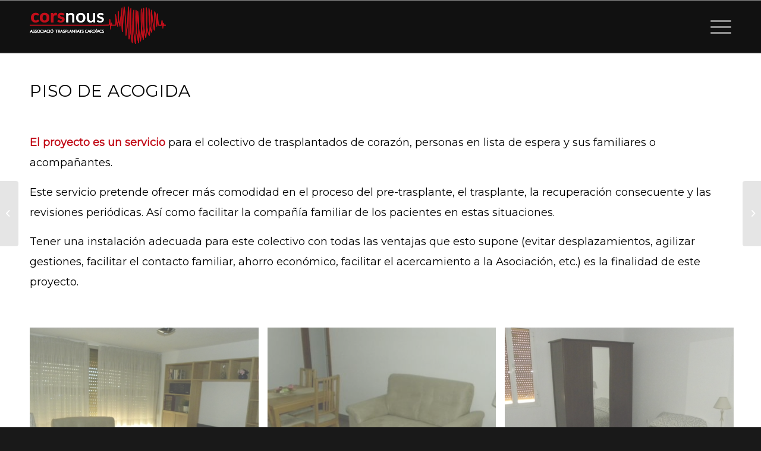

--- FILE ---
content_type: text/html; charset=UTF-8
request_url: https://corsnous.org/piso-de-acogida/
body_size: 12649
content:
<!DOCTYPE html>
<html lang="es-ES" class="html_stretched responsive av-preloader-disabled  html_header_top html_logo_left html_main_nav_header html_menu_right html_slim html_header_sticky html_header_shrinking html_mobile_menu_tablet html_header_searchicon_disabled html_content_align_center html_header_unstick_top_disabled html_header_stretch_disabled html_burger_menu html_av-submenu-hidden html_av-submenu-display-click html_av-overlay-side html_av-overlay-side-classic html_av-submenu-noclone html_entry_id_109 av-cookies-no-cookie-consent av-no-preview av-default-lightbox html_burger_menu_active">
<head>
<meta charset="UTF-8" />
<meta name="robots" content="index, follow" />


<!-- mobile setting -->
<meta name="viewport" content="width=device-width, initial-scale=1">

<!-- Scripts/CSS and wp_head hook -->
<title>Piso de acogida &#8211; Corsnous</title>
<meta name='robots' content='max-image-preview:large' />
<link rel="alternate" type="application/rss+xml" title="Corsnous &raquo; Feed" href="https://corsnous.org/feed/" />
<link rel="alternate" type="application/rss+xml" title="Corsnous &raquo; Feed de los comentarios" href="https://corsnous.org/comments/feed/" />
<link rel="alternate" title="oEmbed (JSON)" type="application/json+oembed" href="https://corsnous.org/wp-json/oembed/1.0/embed?url=https%3A%2F%2Fcorsnous.org%2Fpiso-de-acogida%2F&#038;lang=es" />
<link rel="alternate" title="oEmbed (XML)" type="text/xml+oembed" href="https://corsnous.org/wp-json/oembed/1.0/embed?url=https%3A%2F%2Fcorsnous.org%2Fpiso-de-acogida%2F&#038;format=xml&#038;lang=es" />

<!-- google webfont font replacement -->

			<script type='text/javascript'>

				(function() {

					/*	check if webfonts are disabled by user setting via cookie - or user must opt in.	*/
					var html = document.getElementsByTagName('html')[0];
					var cookie_check = html.className.indexOf('av-cookies-needs-opt-in') >= 0 || html.className.indexOf('av-cookies-can-opt-out') >= 0;
					var allow_continue = true;
					var silent_accept_cookie = html.className.indexOf('av-cookies-user-silent-accept') >= 0;

					if( cookie_check && ! silent_accept_cookie )
					{
						if( ! document.cookie.match(/aviaCookieConsent/) || html.className.indexOf('av-cookies-session-refused') >= 0 )
						{
							allow_continue = false;
						}
						else
						{
							if( ! document.cookie.match(/aviaPrivacyRefuseCookiesHideBar/) )
							{
								allow_continue = false;
							}
							else if( ! document.cookie.match(/aviaPrivacyEssentialCookiesEnabled/) )
							{
								allow_continue = false;
							}
							else if( document.cookie.match(/aviaPrivacyGoogleWebfontsDisabled/) )
							{
								allow_continue = false;
							}
						}
					}

					if( allow_continue )
					{
						var f = document.createElement('link');

						f.type 	= 'text/css';
						f.rel 	= 'stylesheet';
						f.href 	= 'https://fonts.googleapis.com/css?family=Montserrat&display=auto';
						f.id 	= 'avia-google-webfont';

						document.getElementsByTagName('head')[0].appendChild(f);
					}
				})();

			</script>
			<style id='wp-img-auto-sizes-contain-inline-css' type='text/css'>
img:is([sizes=auto i],[sizes^="auto," i]){contain-intrinsic-size:3000px 1500px}
/*# sourceURL=wp-img-auto-sizes-contain-inline-css */
</style>
<style id='wp-emoji-styles-inline-css' type='text/css'>

	img.wp-smiley, img.emoji {
		display: inline !important;
		border: none !important;
		box-shadow: none !important;
		height: 1em !important;
		width: 1em !important;
		margin: 0 0.07em !important;
		vertical-align: -0.1em !important;
		background: none !important;
		padding: 0 !important;
	}
/*# sourceURL=wp-emoji-styles-inline-css */
</style>
<style id='wp-block-library-inline-css' type='text/css'>
:root{--wp-block-synced-color:#7a00df;--wp-block-synced-color--rgb:122,0,223;--wp-bound-block-color:var(--wp-block-synced-color);--wp-editor-canvas-background:#ddd;--wp-admin-theme-color:#007cba;--wp-admin-theme-color--rgb:0,124,186;--wp-admin-theme-color-darker-10:#006ba1;--wp-admin-theme-color-darker-10--rgb:0,107,160.5;--wp-admin-theme-color-darker-20:#005a87;--wp-admin-theme-color-darker-20--rgb:0,90,135;--wp-admin-border-width-focus:2px}@media (min-resolution:192dpi){:root{--wp-admin-border-width-focus:1.5px}}.wp-element-button{cursor:pointer}:root .has-very-light-gray-background-color{background-color:#eee}:root .has-very-dark-gray-background-color{background-color:#313131}:root .has-very-light-gray-color{color:#eee}:root .has-very-dark-gray-color{color:#313131}:root .has-vivid-green-cyan-to-vivid-cyan-blue-gradient-background{background:linear-gradient(135deg,#00d084,#0693e3)}:root .has-purple-crush-gradient-background{background:linear-gradient(135deg,#34e2e4,#4721fb 50%,#ab1dfe)}:root .has-hazy-dawn-gradient-background{background:linear-gradient(135deg,#faaca8,#dad0ec)}:root .has-subdued-olive-gradient-background{background:linear-gradient(135deg,#fafae1,#67a671)}:root .has-atomic-cream-gradient-background{background:linear-gradient(135deg,#fdd79a,#004a59)}:root .has-nightshade-gradient-background{background:linear-gradient(135deg,#330968,#31cdcf)}:root .has-midnight-gradient-background{background:linear-gradient(135deg,#020381,#2874fc)}:root{--wp--preset--font-size--normal:16px;--wp--preset--font-size--huge:42px}.has-regular-font-size{font-size:1em}.has-larger-font-size{font-size:2.625em}.has-normal-font-size{font-size:var(--wp--preset--font-size--normal)}.has-huge-font-size{font-size:var(--wp--preset--font-size--huge)}.has-text-align-center{text-align:center}.has-text-align-left{text-align:left}.has-text-align-right{text-align:right}.has-fit-text{white-space:nowrap!important}#end-resizable-editor-section{display:none}.aligncenter{clear:both}.items-justified-left{justify-content:flex-start}.items-justified-center{justify-content:center}.items-justified-right{justify-content:flex-end}.items-justified-space-between{justify-content:space-between}.screen-reader-text{border:0;clip-path:inset(50%);height:1px;margin:-1px;overflow:hidden;padding:0;position:absolute;width:1px;word-wrap:normal!important}.screen-reader-text:focus{background-color:#ddd;clip-path:none;color:#444;display:block;font-size:1em;height:auto;left:5px;line-height:normal;padding:15px 23px 14px;text-decoration:none;top:5px;width:auto;z-index:100000}html :where(.has-border-color){border-style:solid}html :where([style*=border-top-color]){border-top-style:solid}html :where([style*=border-right-color]){border-right-style:solid}html :where([style*=border-bottom-color]){border-bottom-style:solid}html :where([style*=border-left-color]){border-left-style:solid}html :where([style*=border-width]){border-style:solid}html :where([style*=border-top-width]){border-top-style:solid}html :where([style*=border-right-width]){border-right-style:solid}html :where([style*=border-bottom-width]){border-bottom-style:solid}html :where([style*=border-left-width]){border-left-style:solid}html :where(img[class*=wp-image-]){height:auto;max-width:100%}:where(figure){margin:0 0 1em}html :where(.is-position-sticky){--wp-admin--admin-bar--position-offset:var(--wp-admin--admin-bar--height,0px)}@media screen and (max-width:600px){html :where(.is-position-sticky){--wp-admin--admin-bar--position-offset:0px}}

/*# sourceURL=wp-block-library-inline-css */
</style><style id='global-styles-inline-css' type='text/css'>
:root{--wp--preset--aspect-ratio--square: 1;--wp--preset--aspect-ratio--4-3: 4/3;--wp--preset--aspect-ratio--3-4: 3/4;--wp--preset--aspect-ratio--3-2: 3/2;--wp--preset--aspect-ratio--2-3: 2/3;--wp--preset--aspect-ratio--16-9: 16/9;--wp--preset--aspect-ratio--9-16: 9/16;--wp--preset--color--black: #000000;--wp--preset--color--cyan-bluish-gray: #abb8c3;--wp--preset--color--white: #ffffff;--wp--preset--color--pale-pink: #f78da7;--wp--preset--color--vivid-red: #cf2e2e;--wp--preset--color--luminous-vivid-orange: #ff6900;--wp--preset--color--luminous-vivid-amber: #fcb900;--wp--preset--color--light-green-cyan: #7bdcb5;--wp--preset--color--vivid-green-cyan: #00d084;--wp--preset--color--pale-cyan-blue: #8ed1fc;--wp--preset--color--vivid-cyan-blue: #0693e3;--wp--preset--color--vivid-purple: #9b51e0;--wp--preset--color--metallic-red: #b02b2c;--wp--preset--color--maximum-yellow-red: #edae44;--wp--preset--color--yellow-sun: #eeee22;--wp--preset--color--palm-leaf: #83a846;--wp--preset--color--aero: #7bb0e7;--wp--preset--color--old-lavender: #745f7e;--wp--preset--color--steel-teal: #5f8789;--wp--preset--color--raspberry-pink: #d65799;--wp--preset--color--medium-turquoise: #4ecac2;--wp--preset--gradient--vivid-cyan-blue-to-vivid-purple: linear-gradient(135deg,rgb(6,147,227) 0%,rgb(155,81,224) 100%);--wp--preset--gradient--light-green-cyan-to-vivid-green-cyan: linear-gradient(135deg,rgb(122,220,180) 0%,rgb(0,208,130) 100%);--wp--preset--gradient--luminous-vivid-amber-to-luminous-vivid-orange: linear-gradient(135deg,rgb(252,185,0) 0%,rgb(255,105,0) 100%);--wp--preset--gradient--luminous-vivid-orange-to-vivid-red: linear-gradient(135deg,rgb(255,105,0) 0%,rgb(207,46,46) 100%);--wp--preset--gradient--very-light-gray-to-cyan-bluish-gray: linear-gradient(135deg,rgb(238,238,238) 0%,rgb(169,184,195) 100%);--wp--preset--gradient--cool-to-warm-spectrum: linear-gradient(135deg,rgb(74,234,220) 0%,rgb(151,120,209) 20%,rgb(207,42,186) 40%,rgb(238,44,130) 60%,rgb(251,105,98) 80%,rgb(254,248,76) 100%);--wp--preset--gradient--blush-light-purple: linear-gradient(135deg,rgb(255,206,236) 0%,rgb(152,150,240) 100%);--wp--preset--gradient--blush-bordeaux: linear-gradient(135deg,rgb(254,205,165) 0%,rgb(254,45,45) 50%,rgb(107,0,62) 100%);--wp--preset--gradient--luminous-dusk: linear-gradient(135deg,rgb(255,203,112) 0%,rgb(199,81,192) 50%,rgb(65,88,208) 100%);--wp--preset--gradient--pale-ocean: linear-gradient(135deg,rgb(255,245,203) 0%,rgb(182,227,212) 50%,rgb(51,167,181) 100%);--wp--preset--gradient--electric-grass: linear-gradient(135deg,rgb(202,248,128) 0%,rgb(113,206,126) 100%);--wp--preset--gradient--midnight: linear-gradient(135deg,rgb(2,3,129) 0%,rgb(40,116,252) 100%);--wp--preset--font-size--small: 1rem;--wp--preset--font-size--medium: 1.125rem;--wp--preset--font-size--large: 1.75rem;--wp--preset--font-size--x-large: clamp(1.75rem, 3vw, 2.25rem);--wp--preset--spacing--20: 0.44rem;--wp--preset--spacing--30: 0.67rem;--wp--preset--spacing--40: 1rem;--wp--preset--spacing--50: 1.5rem;--wp--preset--spacing--60: 2.25rem;--wp--preset--spacing--70: 3.38rem;--wp--preset--spacing--80: 5.06rem;--wp--preset--shadow--natural: 6px 6px 9px rgba(0, 0, 0, 0.2);--wp--preset--shadow--deep: 12px 12px 50px rgba(0, 0, 0, 0.4);--wp--preset--shadow--sharp: 6px 6px 0px rgba(0, 0, 0, 0.2);--wp--preset--shadow--outlined: 6px 6px 0px -3px rgb(255, 255, 255), 6px 6px rgb(0, 0, 0);--wp--preset--shadow--crisp: 6px 6px 0px rgb(0, 0, 0);}:root { --wp--style--global--content-size: 800px;--wp--style--global--wide-size: 1130px; }:where(body) { margin: 0; }.wp-site-blocks > .alignleft { float: left; margin-right: 2em; }.wp-site-blocks > .alignright { float: right; margin-left: 2em; }.wp-site-blocks > .aligncenter { justify-content: center; margin-left: auto; margin-right: auto; }:where(.is-layout-flex){gap: 0.5em;}:where(.is-layout-grid){gap: 0.5em;}.is-layout-flow > .alignleft{float: left;margin-inline-start: 0;margin-inline-end: 2em;}.is-layout-flow > .alignright{float: right;margin-inline-start: 2em;margin-inline-end: 0;}.is-layout-flow > .aligncenter{margin-left: auto !important;margin-right: auto !important;}.is-layout-constrained > .alignleft{float: left;margin-inline-start: 0;margin-inline-end: 2em;}.is-layout-constrained > .alignright{float: right;margin-inline-start: 2em;margin-inline-end: 0;}.is-layout-constrained > .aligncenter{margin-left: auto !important;margin-right: auto !important;}.is-layout-constrained > :where(:not(.alignleft):not(.alignright):not(.alignfull)){max-width: var(--wp--style--global--content-size);margin-left: auto !important;margin-right: auto !important;}.is-layout-constrained > .alignwide{max-width: var(--wp--style--global--wide-size);}body .is-layout-flex{display: flex;}.is-layout-flex{flex-wrap: wrap;align-items: center;}.is-layout-flex > :is(*, div){margin: 0;}body .is-layout-grid{display: grid;}.is-layout-grid > :is(*, div){margin: 0;}body{padding-top: 0px;padding-right: 0px;padding-bottom: 0px;padding-left: 0px;}a:where(:not(.wp-element-button)){text-decoration: underline;}:root :where(.wp-element-button, .wp-block-button__link){background-color: #32373c;border-width: 0;color: #fff;font-family: inherit;font-size: inherit;font-style: inherit;font-weight: inherit;letter-spacing: inherit;line-height: inherit;padding-top: calc(0.667em + 2px);padding-right: calc(1.333em + 2px);padding-bottom: calc(0.667em + 2px);padding-left: calc(1.333em + 2px);text-decoration: none;text-transform: inherit;}.has-black-color{color: var(--wp--preset--color--black) !important;}.has-cyan-bluish-gray-color{color: var(--wp--preset--color--cyan-bluish-gray) !important;}.has-white-color{color: var(--wp--preset--color--white) !important;}.has-pale-pink-color{color: var(--wp--preset--color--pale-pink) !important;}.has-vivid-red-color{color: var(--wp--preset--color--vivid-red) !important;}.has-luminous-vivid-orange-color{color: var(--wp--preset--color--luminous-vivid-orange) !important;}.has-luminous-vivid-amber-color{color: var(--wp--preset--color--luminous-vivid-amber) !important;}.has-light-green-cyan-color{color: var(--wp--preset--color--light-green-cyan) !important;}.has-vivid-green-cyan-color{color: var(--wp--preset--color--vivid-green-cyan) !important;}.has-pale-cyan-blue-color{color: var(--wp--preset--color--pale-cyan-blue) !important;}.has-vivid-cyan-blue-color{color: var(--wp--preset--color--vivid-cyan-blue) !important;}.has-vivid-purple-color{color: var(--wp--preset--color--vivid-purple) !important;}.has-metallic-red-color{color: var(--wp--preset--color--metallic-red) !important;}.has-maximum-yellow-red-color{color: var(--wp--preset--color--maximum-yellow-red) !important;}.has-yellow-sun-color{color: var(--wp--preset--color--yellow-sun) !important;}.has-palm-leaf-color{color: var(--wp--preset--color--palm-leaf) !important;}.has-aero-color{color: var(--wp--preset--color--aero) !important;}.has-old-lavender-color{color: var(--wp--preset--color--old-lavender) !important;}.has-steel-teal-color{color: var(--wp--preset--color--steel-teal) !important;}.has-raspberry-pink-color{color: var(--wp--preset--color--raspberry-pink) !important;}.has-medium-turquoise-color{color: var(--wp--preset--color--medium-turquoise) !important;}.has-black-background-color{background-color: var(--wp--preset--color--black) !important;}.has-cyan-bluish-gray-background-color{background-color: var(--wp--preset--color--cyan-bluish-gray) !important;}.has-white-background-color{background-color: var(--wp--preset--color--white) !important;}.has-pale-pink-background-color{background-color: var(--wp--preset--color--pale-pink) !important;}.has-vivid-red-background-color{background-color: var(--wp--preset--color--vivid-red) !important;}.has-luminous-vivid-orange-background-color{background-color: var(--wp--preset--color--luminous-vivid-orange) !important;}.has-luminous-vivid-amber-background-color{background-color: var(--wp--preset--color--luminous-vivid-amber) !important;}.has-light-green-cyan-background-color{background-color: var(--wp--preset--color--light-green-cyan) !important;}.has-vivid-green-cyan-background-color{background-color: var(--wp--preset--color--vivid-green-cyan) !important;}.has-pale-cyan-blue-background-color{background-color: var(--wp--preset--color--pale-cyan-blue) !important;}.has-vivid-cyan-blue-background-color{background-color: var(--wp--preset--color--vivid-cyan-blue) !important;}.has-vivid-purple-background-color{background-color: var(--wp--preset--color--vivid-purple) !important;}.has-metallic-red-background-color{background-color: var(--wp--preset--color--metallic-red) !important;}.has-maximum-yellow-red-background-color{background-color: var(--wp--preset--color--maximum-yellow-red) !important;}.has-yellow-sun-background-color{background-color: var(--wp--preset--color--yellow-sun) !important;}.has-palm-leaf-background-color{background-color: var(--wp--preset--color--palm-leaf) !important;}.has-aero-background-color{background-color: var(--wp--preset--color--aero) !important;}.has-old-lavender-background-color{background-color: var(--wp--preset--color--old-lavender) !important;}.has-steel-teal-background-color{background-color: var(--wp--preset--color--steel-teal) !important;}.has-raspberry-pink-background-color{background-color: var(--wp--preset--color--raspberry-pink) !important;}.has-medium-turquoise-background-color{background-color: var(--wp--preset--color--medium-turquoise) !important;}.has-black-border-color{border-color: var(--wp--preset--color--black) !important;}.has-cyan-bluish-gray-border-color{border-color: var(--wp--preset--color--cyan-bluish-gray) !important;}.has-white-border-color{border-color: var(--wp--preset--color--white) !important;}.has-pale-pink-border-color{border-color: var(--wp--preset--color--pale-pink) !important;}.has-vivid-red-border-color{border-color: var(--wp--preset--color--vivid-red) !important;}.has-luminous-vivid-orange-border-color{border-color: var(--wp--preset--color--luminous-vivid-orange) !important;}.has-luminous-vivid-amber-border-color{border-color: var(--wp--preset--color--luminous-vivid-amber) !important;}.has-light-green-cyan-border-color{border-color: var(--wp--preset--color--light-green-cyan) !important;}.has-vivid-green-cyan-border-color{border-color: var(--wp--preset--color--vivid-green-cyan) !important;}.has-pale-cyan-blue-border-color{border-color: var(--wp--preset--color--pale-cyan-blue) !important;}.has-vivid-cyan-blue-border-color{border-color: var(--wp--preset--color--vivid-cyan-blue) !important;}.has-vivid-purple-border-color{border-color: var(--wp--preset--color--vivid-purple) !important;}.has-metallic-red-border-color{border-color: var(--wp--preset--color--metallic-red) !important;}.has-maximum-yellow-red-border-color{border-color: var(--wp--preset--color--maximum-yellow-red) !important;}.has-yellow-sun-border-color{border-color: var(--wp--preset--color--yellow-sun) !important;}.has-palm-leaf-border-color{border-color: var(--wp--preset--color--palm-leaf) !important;}.has-aero-border-color{border-color: var(--wp--preset--color--aero) !important;}.has-old-lavender-border-color{border-color: var(--wp--preset--color--old-lavender) !important;}.has-steel-teal-border-color{border-color: var(--wp--preset--color--steel-teal) !important;}.has-raspberry-pink-border-color{border-color: var(--wp--preset--color--raspberry-pink) !important;}.has-medium-turquoise-border-color{border-color: var(--wp--preset--color--medium-turquoise) !important;}.has-vivid-cyan-blue-to-vivid-purple-gradient-background{background: var(--wp--preset--gradient--vivid-cyan-blue-to-vivid-purple) !important;}.has-light-green-cyan-to-vivid-green-cyan-gradient-background{background: var(--wp--preset--gradient--light-green-cyan-to-vivid-green-cyan) !important;}.has-luminous-vivid-amber-to-luminous-vivid-orange-gradient-background{background: var(--wp--preset--gradient--luminous-vivid-amber-to-luminous-vivid-orange) !important;}.has-luminous-vivid-orange-to-vivid-red-gradient-background{background: var(--wp--preset--gradient--luminous-vivid-orange-to-vivid-red) !important;}.has-very-light-gray-to-cyan-bluish-gray-gradient-background{background: var(--wp--preset--gradient--very-light-gray-to-cyan-bluish-gray) !important;}.has-cool-to-warm-spectrum-gradient-background{background: var(--wp--preset--gradient--cool-to-warm-spectrum) !important;}.has-blush-light-purple-gradient-background{background: var(--wp--preset--gradient--blush-light-purple) !important;}.has-blush-bordeaux-gradient-background{background: var(--wp--preset--gradient--blush-bordeaux) !important;}.has-luminous-dusk-gradient-background{background: var(--wp--preset--gradient--luminous-dusk) !important;}.has-pale-ocean-gradient-background{background: var(--wp--preset--gradient--pale-ocean) !important;}.has-electric-grass-gradient-background{background: var(--wp--preset--gradient--electric-grass) !important;}.has-midnight-gradient-background{background: var(--wp--preset--gradient--midnight) !important;}.has-small-font-size{font-size: var(--wp--preset--font-size--small) !important;}.has-medium-font-size{font-size: var(--wp--preset--font-size--medium) !important;}.has-large-font-size{font-size: var(--wp--preset--font-size--large) !important;}.has-x-large-font-size{font-size: var(--wp--preset--font-size--x-large) !important;}
/*# sourceURL=global-styles-inline-css */
</style>

<link rel='stylesheet' id='avia-merged-styles-css' href='https://corsnous.org/wp-content/uploads/dynamic_avia/avia-merged-styles-3282e7d19c163f377fc75a69bc18b3f3---695d04b696d45.css' type='text/css' media='all' />
<link rel='stylesheet' id='avia-single-post-109-css' href='https://corsnous.org/wp-content/uploads/dynamic_avia/avia_posts_css/post-109.css?ver=ver-1767709013' type='text/css' media='all' />
<script type="text/javascript" src="https://corsnous.org/wp-includes/js/jquery/jquery.min.js?ver=3.7.1" id="jquery-core-js"></script>
<script type="text/javascript" src="https://corsnous.org/wp-includes/js/jquery/jquery-migrate.min.js?ver=3.4.1" id="jquery-migrate-js"></script>
<script type="text/javascript" src="https://corsnous.org/wp-content/uploads/dynamic_avia/avia-head-scripts-2eabeeff14cc75bbfcd9fcfe1bf82101---695d04b6b8d49.js" id="avia-head-scripts-js"></script>
<link rel="https://api.w.org/" href="https://corsnous.org/wp-json/" /><link rel="alternate" title="JSON" type="application/json" href="https://corsnous.org/wp-json/wp/v2/posts/109" /><link rel="EditURI" type="application/rsd+xml" title="RSD" href="https://corsnous.org/xmlrpc.php?rsd" />
<meta name="generator" content="WordPress 6.9" />
<link rel="canonical" href="https://corsnous.org/piso-de-acogida/" />
<link rel='shortlink' href='https://corsnous.org/?p=109' />
<link rel="profile" href="https://gmpg.org/xfn/11" />
<link rel="alternate" type="application/rss+xml" title="Corsnous RSS2 Feed" href="https://corsnous.org/feed/" />
<link rel="pingback" href="https://corsnous.org/xmlrpc.php" />
<!--[if lt IE 9]><script src="https://corsnous.org/wp-content/themes/enfold/js/html5shiv.js"></script><![endif]-->
<link rel="icon" href="https://corsnous.org/wp-content/uploads/2023/11/LOGO-FLAVICON-corsnous-ong-tarragona-trasplante-00.png" type="image/png">

<!-- To speed up the rendering and to display the site as fast as possible to the user we include some styles and scripts for above the fold content inline -->
<script type="text/javascript">'use strict';var avia_is_mobile=!1;if(/Android|webOS|iPhone|iPad|iPod|BlackBerry|IEMobile|Opera Mini/i.test(navigator.userAgent)&&'ontouchstart' in document.documentElement){avia_is_mobile=!0;document.documentElement.className+=' avia_mobile '}
else{document.documentElement.className+=' avia_desktop '};document.documentElement.className+=' js_active ';(function(){var e=['-webkit-','-moz-','-ms-',''],n='',o=!1,a=!1;for(var t in e){if(e[t]+'transform' in document.documentElement.style){o=!0;n=e[t]+'transform'};if(e[t]+'perspective' in document.documentElement.style){a=!0}};if(o){document.documentElement.className+=' avia_transform '};if(a){document.documentElement.className+=' avia_transform3d '};if(typeof document.getElementsByClassName=='function'&&typeof document.documentElement.getBoundingClientRect=='function'&&avia_is_mobile==!1){if(n&&window.innerHeight>0){setTimeout(function(){var e=0,o={},a=0,t=document.getElementsByClassName('av-parallax'),i=window.pageYOffset||document.documentElement.scrollTop;for(e=0;e<t.length;e++){t[e].style.top='0px';o=t[e].getBoundingClientRect();a=Math.ceil((window.innerHeight+i-o.top)*0.3);t[e].style[n]='translate(0px, '+a+'px)';t[e].style.top='auto';t[e].className+=' enabled-parallax '}},50)}}})();</script><style type="text/css">
		@font-face {font-family: 'entypo-fontello'; font-weight: normal; font-style: normal; font-display: auto;
		src: url('https://corsnous.org/wp-content/themes/enfold/config-templatebuilder/avia-template-builder/assets/fonts/entypo-fontello.woff2') format('woff2'),
		url('https://corsnous.org/wp-content/themes/enfold/config-templatebuilder/avia-template-builder/assets/fonts/entypo-fontello.woff') format('woff'),
		url('https://corsnous.org/wp-content/themes/enfold/config-templatebuilder/avia-template-builder/assets/fonts/entypo-fontello.ttf') format('truetype'),
		url('https://corsnous.org/wp-content/themes/enfold/config-templatebuilder/avia-template-builder/assets/fonts/entypo-fontello.svg#entypo-fontello') format('svg'),
		url('https://corsnous.org/wp-content/themes/enfold/config-templatebuilder/avia-template-builder/assets/fonts/entypo-fontello.eot'),
		url('https://corsnous.org/wp-content/themes/enfold/config-templatebuilder/avia-template-builder/assets/fonts/entypo-fontello.eot?#iefix') format('embedded-opentype');
		} #top .avia-font-entypo-fontello, body .avia-font-entypo-fontello, html body [data-av_iconfont='entypo-fontello']:before{ font-family: 'entypo-fontello'; }
		</style>

<!--
Debugging Info for Theme support: 

Theme: Enfold
Version: 6.0.6
Installed: enfold
AviaFramework Version: 5.6
AviaBuilder Version: 5.3
aviaElementManager Version: 1.0.1
- - - - - - - - - - -
ChildTheme: CORSNOUS
ChildTheme Version: 1.0
ChildTheme Installed: enfold

- - - - - - - - - - -
ML:128-PU:80-PLA:4
WP:6.9
Compress: CSS:all theme files - JS:all theme files
Updates: disabled
PLAu:3
-->
</head>

<body id="top" class="wp-singular post-template-default single single-post postid-109 single-format-standard wp-theme-enfold wp-child-theme-enfold-child stretched rtl_columns av-curtain-numeric montserrat  avia-responsive-images-support" itemscope="itemscope" itemtype="https://schema.org/WebPage" >

	
	<div id='wrap_all'>

	
<header id='header' class='all_colors header_color dark_bg_color  av_header_top av_logo_left av_main_nav_header av_menu_right av_slim av_header_sticky av_header_shrinking av_header_stretch_disabled av_mobile_menu_tablet av_header_searchicon_disabled av_header_unstick_top_disabled av_bottom_nav_disabled  av_alternate_logo_active av_header_border_disabled'  data-av_shrink_factor='50' role="banner" itemscope="itemscope" itemtype="https://schema.org/WPHeader" >

		<div  id='header_main' class='container_wrap container_wrap_logo'>

        <div class='container av-logo-container'><div class='inner-container'><span class='logo avia-standard-logo'><a href='https://corsnous.org/' class='' aria-label='LOGO-FLAVICON-corsnous-ong-tarragona-trasplante-01' title='LOGO-FLAVICON-corsnous-ong-tarragona-trasplante-01'><img src="https://corsnous.org/wp-content/uploads/2023/11/LOGO-FLAVICON-corsnous-ong-tarragona-trasplante-01.png" height="100" width="300" alt='Corsnous' title='LOGO-FLAVICON-corsnous-ong-tarragona-trasplante-01' /></a></span><nav class='main_menu' data-selectname='Selecciona una página'  role="navigation" itemscope="itemscope" itemtype="https://schema.org/SiteNavigationElement" ><div class="avia-menu av-main-nav-wrap"><ul role="menu" class="menu av-main-nav" id="avia-menu"><li role="menuitem" id="menu-item-167" class="menu-item menu-item-type-post_type menu-item-object-page menu-item-home menu-item-top-level menu-item-top-level-1"><a href="https://corsnous.org/" itemprop="url" tabindex="0"><span class="avia-bullet"></span><span class="avia-menu-text">inicio</span><span class="avia-menu-fx"><span class="avia-arrow-wrap"><span class="avia-arrow"></span></span></span></a></li>
<li role="menuitem" id="menu-item-168" class="menu-item menu-item-type-post_type menu-item-object-page menu-item-has-children menu-item-mega-parent  menu-item-top-level menu-item-top-level-2"><a href="https://corsnous.org/hazte-socio/" itemprop="url" tabindex="0"><span class="avia-bullet"></span><span class="avia-menu-text">La asociación</span><span class="avia-menu-fx"><span class="avia-arrow-wrap"><span class="avia-arrow"></span></span></span></a>
<div class='avia_mega_div avia_mega4 twelve units'>

<ul class="sub-menu">
	<li role="menuitem" id="menu-item-166" class="menu-item menu-item-type-post_type menu-item-object-page avia_mega_menu_columns_4 three units  avia_mega_menu_columns_first"><span class='mega_menu_title heading-color av-special-font'><a href='https://corsnous.org/quienes-somos/'>Quienes somos</a></span></li>
	<li role="menuitem" id="menu-item-165" class="menu-item menu-item-type-post_type menu-item-object-page avia_mega_menu_columns_4 three units "><span class='mega_menu_title heading-color av-special-font'><a href='https://corsnous.org/nuestros-objetivos/'>Nuestros objetivos</a></span></li>
	<li role="menuitem" id="menu-item-164" class="menu-item menu-item-type-post_type menu-item-object-page avia_mega_menu_columns_4 three units "><span class='mega_menu_title heading-color av-special-font'><a href='https://corsnous.org/no-te-los-lleves/'>No te los lleves</a></span></li>
	<li role="menuitem" id="menu-item-163" class="menu-item menu-item-type-post_type menu-item-object-page avia_mega_menu_columns_4 three units avia_mega_menu_columns_last"><span class='mega_menu_title heading-color av-special-font'><a href='https://corsnous.org/junta-directiva/'>Junta directiva</a></span></li>
</ul>

</div>
</li>
<li role="menuitem" id="menu-item-172" class="menu-item menu-item-type-post_type menu-item-object-post current-menu-ancestor menu-item-has-children menu-item-mega-parent  menu-item-top-level menu-item-top-level-3"><a href="https://corsnous.org/campana-de-donacion-de-organos/" itemprop="url" tabindex="0"><span class="avia-bullet"></span><span class="avia-menu-text">Que hacemos</span><span class="avia-menu-fx"><span class="avia-arrow-wrap"><span class="avia-arrow"></span></span></span></a>
<div class='avia_mega_div avia_mega6 twelve units'>

<ul class="sub-menu">
	<li role="menuitem" id="menu-item-170" class="menu-item menu-item-type-post_type menu-item-object-post avia_mega_menu_columns_6 three units  avia_mega_menu_columns_first"><span class='mega_menu_title heading-color av-special-font'><a href='https://corsnous.org/campana-de-donacion-de-organos/'>Campaña de donación de órganos</a></span></li>
	<li role="menuitem" id="menu-item-171" class="menu-item menu-item-type-post_type menu-item-object-post avia_mega_menu_columns_6 three units "><span class='mega_menu_title heading-color av-special-font'><a href='https://corsnous.org/tenemos-un-gran-corazon-queremos-ayudar/'>Tenemos un gran corazón, queremos ayudar</a></span></li>
	<li role="menuitem" id="menu-item-192" class="menu-item menu-item-type-post_type menu-item-object-post avia_mega_menu_columns_6 three units "><span class='mega_menu_title heading-color av-special-font'><a href='https://corsnous.org/encuentros-sociales/'>Encuentros sociales</a></span></li>
	<li role="menuitem" id="menu-item-193" class="menu-item menu-item-type-post_type menu-item-object-post avia_mega_menu_columns_6 three units "><span class='mega_menu_title heading-color av-special-font'><a href='https://corsnous.org/coloquios-y-talleres/'>Coloquios y talleres</a></span></li>
	<li role="menuitem" id="menu-item-194" class="menu-item menu-item-type-post_type menu-item-object-post avia_mega_menu_columns_6 three units "><span class='mega_menu_title heading-color av-special-font'><a href='https://corsnous.org/voluntariado-hospitalario/'>Voluntariado hospitalario</a></span></li>
	<li role="menuitem" id="menu-item-173" class="menu-item menu-item-type-post_type menu-item-object-post current-menu-ancestor current-menu-parent menu-item-has-children avia_mega_menu_columns_6 three units avia_mega_menu_columns_last"><span class='mega_menu_title heading-color av-special-font'><a href='https://corsnous.org/campana-de-donacion-de-organos/'>Proyectos</a></span>
	<ul class="sub-menu">
		<li role="menuitem" id="menu-item-169" class="menu-item menu-item-type-post_type menu-item-object-post current-menu-item"><a href="https://corsnous.org/piso-de-acogida/" itemprop="url" tabindex="0"><span class="avia-bullet"></span><span class="avia-menu-text">Piso de acogida</span></a></li>
		<li role="menuitem" id="menu-item-176" class="menu-item menu-item-type-post_type menu-item-object-post"><a href="https://corsnous.org/rehabilitacion/" itemprop="url" tabindex="0"><span class="avia-bullet"></span><span class="avia-menu-text">Rehabilitación</span></a></li>
	</ul>
</li>
</ul>

</div>
</li>
<li role="menuitem" id="menu-item-161" class="menu-item menu-item-type-post_type menu-item-object-page menu-item-top-level menu-item-top-level-4"><a href="https://corsnous.org/hazte-socio/" itemprop="url" tabindex="0"><span class="avia-bullet"></span><span class="avia-menu-text">Hazte socio</span><span class="avia-menu-fx"><span class="avia-arrow-wrap"><span class="avia-arrow"></span></span></span></a></li>
<li role="menuitem" id="menu-item-162" class="menu-item menu-item-type-post_type menu-item-object-page menu-item-top-level menu-item-top-level-5"><a href="https://corsnous.org/formulario-de-contacto/" itemprop="url" tabindex="0"><span class="avia-bullet"></span><span class="avia-menu-text">Formulario de contacto</span><span class="avia-menu-fx"><span class="avia-arrow-wrap"><span class="avia-arrow"></span></span></span></a></li>
<li class="av-burger-menu-main menu-item-avia-special " role="menuitem">
	        			<a href="#" aria-label="Menú" aria-hidden="false">
							<span class="av-hamburger av-hamburger--spin av-js-hamburger">
								<span class="av-hamburger-box">
						          <span class="av-hamburger-inner"></span>
						          <strong>Menú</strong>
								</span>
							</span>
							<span class="avia_hidden_link_text">Menú</span>
						</a>
	        		   </li></ul></div></nav></div> </div> 
		<!-- end container_wrap-->
		</div>
<div class="header_bg"></div>
<!-- end header -->
</header>

	<div id='main' class='all_colors' data-scroll-offset='88'>

	<div id='av_section_1'  class='avia-section av-f0vj9-c30cd64818f4db36c2d138fc0eeefe60 main_color avia-section-default avia-no-border-styling  avia-builder-el-0  avia-builder-el-no-sibling  avia-bg-style-scroll container_wrap fullsize'  ><div class='container av-section-cont-open' ><main  role="main" itemscope="itemscope" itemtype="https://schema.org/Blog"  class='template-page content  av-content-full alpha units'><div class='post-entry post-entry-type-page post-entry-109'><div class='entry-content-wrapper clearfix'>
<div  class='av-special-heading av-lph8m424-0ee103a0df10d4274defd4d8a09e6df5 av-special-heading-h2 blockquote modern-quote  avia-builder-el-1  el_before_av_hr  avia-builder-el-first '><h2 class='av-special-heading-tag '  itemprop="headline"  >PISO DE ACOGIDA</h2><div class="special-heading-border"><div class="special-heading-inner-border"></div></div></div>
<div  class='hr av-lpmvd3ze-139ce174e5ccd68b995d3facb19d8a02 hr-invisible  avia-builder-el-2  el_after_av_heading  el_before_av_textblock '><span class='hr-inner '><span class="hr-inner-style"></span></span></div>
<section  class='av_textblock_section av-lph8mz3o-745143b04c479fab496795024ee8c183 '   itemscope="itemscope" itemtype="https://schema.org/BlogPosting" itemprop="blogPost" ><div class='avia_textblock'  itemprop="text" ><p><strong>El proyecto es un servicio</strong> para el colectivo de trasplantados de corazón, personas en lista de espera y sus familiares o acompañantes.</p>
<p>Este servicio pretende ofrecer más comodidad en el proceso del pre-trasplante, el trasplante, la recuperación consecuente y las revisiones periódicas. Así como facilitar la compañía familiar de los pacientes en estas situaciones.</p>
<p>Tener una instalación adecuada para este colectivo con todas las ventajas que esto supone (evitar desplazamientos, agilizar gestiones, facilitar el contacto familiar, ahorro económico, facilitar el acercamiento a la Asociación, etc.) es la finalidad de este proyecto.</p>
</div></section>
<div  class='hr av-8zgdh-2c8d0f2659255afa777ec5c2479e6cdf hr-invisible  avia-builder-el-4  el_after_av_textblock  el_before_av_masonry_gallery  avia-builder-el-last '><span class='hr-inner '><span class="hr-inner-style"></span></span></div>
<div id='av-masonry-1' class='av-masonry av-lph8t620-1ed2ec61b3ba6c097b50e13b97661fa1 noHover av-fixed-size av-large-gap av-hover-overlay-active av-masonry-animation-active av-masonry-col-flexible av-caption-always av-caption-style- av-masonry-gallery av-orientation-square ' data-post_id="109"><div class="av-masonry-container isotope av-js-disabled"><div class='av-masonry-entry isotope-item av-masonry-item-no-image '></div><a href="https://corsnous.org/wp-content/uploads/2023/11/pisos-acogida-corsnous-ong-tarragona-trasplante-02-1024x768.jpg" data-srcset="https://corsnous.org/wp-content/uploads/2023/11/pisos-acogida-corsnous-ong-tarragona-trasplante-02-1024x768.jpg 1024w, https://corsnous.org/wp-content/uploads/2023/11/pisos-acogida-corsnous-ong-tarragona-trasplante-02-300x225.jpg 300w, https://corsnous.org/wp-content/uploads/2023/11/pisos-acogida-corsnous-ong-tarragona-trasplante-02-768x576.jpg 768w, https://corsnous.org/wp-content/uploads/2023/11/pisos-acogida-corsnous-ong-tarragona-trasplante-02-1536x1152.jpg 1536w, https://corsnous.org/wp-content/uploads/2023/11/pisos-acogida-corsnous-ong-tarragona-trasplante-02-1500x1125.jpg 1500w, https://corsnous.org/wp-content/uploads/2023/11/pisos-acogida-corsnous-ong-tarragona-trasplante-02-705x529.jpg 705w, https://corsnous.org/wp-content/uploads/2023/11/pisos-acogida-corsnous-ong-tarragona-trasplante-02.jpg 1920w" data-sizes="(max-width: 1024px) 100vw, 1024px"  aria-label="image pisos-acogida-corsnous-ong-tarragona-trasplante-02"  id='av-masonry-1-item-116' data-av-masonry-item='116' class='av-masonry-entry isotope-item post-116 attachment type-attachment status-inherit hentry  av-masonry-item-with-image' title="pisos-acogida-corsnous-ong-tarragona-trasplante-02" alt=""    itemprop="thumbnailUrl" ><div class='av-inner-masonry-sizer'></div><figure class='av-inner-masonry main_color'><div class="av-masonry-outerimage-container"><div class='av-masonry-image-container' style="background-image: url(https://corsnous.org/wp-content/uploads/2023/11/pisos-acogida-corsnous-ong-tarragona-trasplante-02-705x529.jpg);"  title="pisos-acogida-corsnous-ong-tarragona-trasplante-02" ></div></div></figure></a><!--end av-masonry entry--><a href="https://corsnous.org/wp-content/uploads/2023/11/pisos-acogida-corsnous-ong-tarragona-trasplante-00.jpg" data-srcset="https://corsnous.org/wp-content/uploads/2023/11/pisos-acogida-corsnous-ong-tarragona-trasplante-00.jpg 600w, https://corsnous.org/wp-content/uploads/2023/11/pisos-acogida-corsnous-ong-tarragona-trasplante-00-300x200.jpg 300w" data-sizes="(max-width: 600px) 100vw, 600px"  aria-label="image pisos-acogida-corsnous-ong-tarragona-trasplante-00"  id='av-masonry-1-item-114' data-av-masonry-item='114' class='av-masonry-entry isotope-item post-114 attachment type-attachment status-inherit hentry  av-masonry-item-with-image' title="pisos-acogida-corsnous-ong-tarragona-trasplante-00" alt=""    itemprop="thumbnailUrl" ><div class='av-inner-masonry-sizer'></div><figure class='av-inner-masonry main_color'><div class="av-masonry-outerimage-container"><div class='av-masonry-image-container' style="background-image: url(https://corsnous.org/wp-content/uploads/2023/11/pisos-acogida-corsnous-ong-tarragona-trasplante-00.jpg);"  title="pisos-acogida-corsnous-ong-tarragona-trasplante-00" ></div></div></figure></a><!--end av-masonry entry--><a href="https://corsnous.org/wp-content/uploads/2023/11/pisos-acogida-corsnous-ong-tarragona-trasplante-01-1024x768.jpg" data-srcset="https://corsnous.org/wp-content/uploads/2023/11/pisos-acogida-corsnous-ong-tarragona-trasplante-01-1024x768.jpg 1024w, https://corsnous.org/wp-content/uploads/2023/11/pisos-acogida-corsnous-ong-tarragona-trasplante-01-300x225.jpg 300w, https://corsnous.org/wp-content/uploads/2023/11/pisos-acogida-corsnous-ong-tarragona-trasplante-01-768x576.jpg 768w, https://corsnous.org/wp-content/uploads/2023/11/pisos-acogida-corsnous-ong-tarragona-trasplante-01-1536x1152.jpg 1536w, https://corsnous.org/wp-content/uploads/2023/11/pisos-acogida-corsnous-ong-tarragona-trasplante-01-1500x1125.jpg 1500w, https://corsnous.org/wp-content/uploads/2023/11/pisos-acogida-corsnous-ong-tarragona-trasplante-01-705x529.jpg 705w, https://corsnous.org/wp-content/uploads/2023/11/pisos-acogida-corsnous-ong-tarragona-trasplante-01.jpg 1920w" data-sizes="(max-width: 1024px) 100vw, 1024px"  aria-label="image pisos-acogida-corsnous-ong-tarragona-trasplante-01"  id='av-masonry-1-item-115' data-av-masonry-item='115' class='av-masonry-entry isotope-item post-115 attachment type-attachment status-inherit hentry  av-masonry-item-with-image' title="pisos-acogida-corsnous-ong-tarragona-trasplante-01" alt=""    itemprop="thumbnailUrl" ><div class='av-inner-masonry-sizer'></div><figure class='av-inner-masonry main_color'><div class="av-masonry-outerimage-container"><div class='av-masonry-image-container' style="background-image: url(https://corsnous.org/wp-content/uploads/2023/11/pisos-acogida-corsnous-ong-tarragona-trasplante-01-705x529.jpg);"  title="pisos-acogida-corsnous-ong-tarragona-trasplante-01" ></div></div></figure></a><!--end av-masonry entry--><a href="https://corsnous.org/wp-content/uploads/2023/11/pisos-acogida-corsnous-ong-tarragona-trasplante-06-1024x768.jpg" data-srcset="https://corsnous.org/wp-content/uploads/2023/11/pisos-acogida-corsnous-ong-tarragona-trasplante-06-1024x768.jpg 1024w, https://corsnous.org/wp-content/uploads/2023/11/pisos-acogida-corsnous-ong-tarragona-trasplante-06-300x225.jpg 300w, https://corsnous.org/wp-content/uploads/2023/11/pisos-acogida-corsnous-ong-tarragona-trasplante-06-768x576.jpg 768w, https://corsnous.org/wp-content/uploads/2023/11/pisos-acogida-corsnous-ong-tarragona-trasplante-06-1536x1152.jpg 1536w, https://corsnous.org/wp-content/uploads/2023/11/pisos-acogida-corsnous-ong-tarragona-trasplante-06-1500x1125.jpg 1500w, https://corsnous.org/wp-content/uploads/2023/11/pisos-acogida-corsnous-ong-tarragona-trasplante-06-705x529.jpg 705w, https://corsnous.org/wp-content/uploads/2023/11/pisos-acogida-corsnous-ong-tarragona-trasplante-06.jpg 1920w" data-sizes="(max-width: 1024px) 100vw, 1024px"  aria-label="image pisos-acogida-corsnous-ong-tarragona-trasplante-06"  id='av-masonry-1-item-113' data-av-masonry-item='113' class='av-masonry-entry isotope-item post-113 attachment type-attachment status-inherit hentry  av-masonry-item-with-image' title="pisos-acogida-corsnous-ong-tarragona-trasplante-06" alt=""    itemprop="thumbnailUrl" ><div class='av-inner-masonry-sizer'></div><figure class='av-inner-masonry main_color'><div class="av-masonry-outerimage-container"><div class='av-masonry-image-container' style="background-image: url(https://corsnous.org/wp-content/uploads/2023/11/pisos-acogida-corsnous-ong-tarragona-trasplante-06-705x529.jpg);"  title="pisos-acogida-corsnous-ong-tarragona-trasplante-06" ></div></div></figure></a><!--end av-masonry entry--><a href="https://corsnous.org/wp-content/uploads/2023/11/pisos-acogida-corsnous-ong-tarragona-trasplante-05-1024x768.jpg" data-srcset="https://corsnous.org/wp-content/uploads/2023/11/pisos-acogida-corsnous-ong-tarragona-trasplante-05-1024x768.jpg 1024w, https://corsnous.org/wp-content/uploads/2023/11/pisos-acogida-corsnous-ong-tarragona-trasplante-05-300x225.jpg 300w, https://corsnous.org/wp-content/uploads/2023/11/pisos-acogida-corsnous-ong-tarragona-trasplante-05-768x576.jpg 768w, https://corsnous.org/wp-content/uploads/2023/11/pisos-acogida-corsnous-ong-tarragona-trasplante-05-1536x1152.jpg 1536w, https://corsnous.org/wp-content/uploads/2023/11/pisos-acogida-corsnous-ong-tarragona-trasplante-05-1500x1125.jpg 1500w, https://corsnous.org/wp-content/uploads/2023/11/pisos-acogida-corsnous-ong-tarragona-trasplante-05-705x529.jpg 705w, https://corsnous.org/wp-content/uploads/2023/11/pisos-acogida-corsnous-ong-tarragona-trasplante-05.jpg 1920w" data-sizes="(max-width: 1024px) 100vw, 1024px"  aria-label="image pisos-acogida-corsnous-ong-tarragona-trasplante-05"  id='av-masonry-1-item-112' data-av-masonry-item='112' class='av-masonry-entry isotope-item post-112 attachment type-attachment status-inherit hentry  av-masonry-item-with-image' title="pisos-acogida-corsnous-ong-tarragona-trasplante-05" alt=""    itemprop="thumbnailUrl" ><div class='av-inner-masonry-sizer'></div><figure class='av-inner-masonry main_color'><div class="av-masonry-outerimage-container"><div class='av-masonry-image-container' style="background-image: url(https://corsnous.org/wp-content/uploads/2023/11/pisos-acogida-corsnous-ong-tarragona-trasplante-05-705x529.jpg);"  title="pisos-acogida-corsnous-ong-tarragona-trasplante-05" ></div></div></figure></a><!--end av-masonry entry--><a href="https://corsnous.org/wp-content/uploads/2023/11/pisos-acogida-corsnous-ong-tarragona-trasplante-04.jpg" data-srcset="https://corsnous.org/wp-content/uploads/2023/11/pisos-acogida-corsnous-ong-tarragona-trasplante-04.jpg 600w, https://corsnous.org/wp-content/uploads/2023/11/pisos-acogida-corsnous-ong-tarragona-trasplante-04-300x200.jpg 300w" data-sizes="(max-width: 600px) 100vw, 600px"  aria-label="image pisos-acogida-corsnous-ong-tarragona-trasplante-04"  id='av-masonry-1-item-111' data-av-masonry-item='111' class='av-masonry-entry isotope-item post-111 attachment type-attachment status-inherit hentry  av-masonry-item-with-image' title="pisos-acogida-corsnous-ong-tarragona-trasplante-04" alt=""    itemprop="thumbnailUrl" ><div class='av-inner-masonry-sizer'></div><figure class='av-inner-masonry main_color'><div class="av-masonry-outerimage-container"><div class='av-masonry-image-container' style="background-image: url(https://corsnous.org/wp-content/uploads/2023/11/pisos-acogida-corsnous-ong-tarragona-trasplante-04.jpg);"  title="pisos-acogida-corsnous-ong-tarragona-trasplante-04" ></div></div></figure></a><!--end av-masonry entry--></div><a class='av-masonry-pagination av-masonry-load-more' href='#load-more'  data-ids='116,114,115,113,112,111,110'  data-ids_dynamic=''  data-caption_elements='none'  data-caption_styling=''  data-caption_display='always'  data-img_copyright=''  data-size='fixed'  data-orientation='av-orientation-square'  data-image_size='masonry'  data-gap='large'  data-columns='flexible'  data-av-desktop-columns=''  data-av-medium-columns=''  data-av-small-columns=''  data-av-mini-columns=''  data-items='6'  data-paginate='load_more'  data-color=''  data-custom_bg=''  data-img_copyright_font=''  data-av-desktop-font-img_copyright_font=''  data-av-medium-font-img_copyright_font=''  data-av-small-font-img_copyright_font=''  data-av-mini-font-img_copyright_font=''  data-img_copyright_color=''  data-img_copyright_bg=''  data-animation='active'  data-animation_duration=''  data-animation_custom_bg_color=''  data-animation_custom_bg_color_multi_list=''  data-animation_z_index_curtain='100'  data-overlay_fx='active'  data-container_links='active'  data-link_dest=''  data-lightbox_text=''  data-img_scrset=''  data-lazy_loading='disabled'  data-av-desktop-hide=''  data-av-medium-hide=''  data-av-small-hide=''  data-av-mini-hide=''  data-alb_description=''  data-id=''  data-custom_class=''  data-template_class=''  data-av_uid='av-lph8t620'  data-sc_version='1.0'  data-action=''  data-link='category'  data-post_type='post, page, attachment, revision, nav_menu_item, custom_css, customize_changeset, oembed_cache, user_request, wp_block, wp_template, wp_template_part, wp_global_styles, wp_navigation, wp_font_family, wp_font_face, alb_custom_layout, portfolio, avia_framework_post'  data-term_rel='IN'  data-offset='0'  data-container_class='av-masonry-gallery'  data-wc_prod_visible=''  data-wc_prod_hidden=''  data-wc_prod_featured=''  data-prod_order_by=''  data-prod_order=''  data-sort='no'  data-auto_ratio='1.7'  data-set_breadcrumb='1'  data-custom_markup=''  data-query_orderby='date'  data-query_order='DESC'  data-date_filter=''  data-date_filter_start=''  data-date_filter_end=''  data-date_filter_format='yy/mm/dd'  data-period_filter_unit_1=''  data-period_filter_unit_2=''  data-page_element_filter=''  data-avno='edbd6e1691'>Cargar más</a></div>

</div></div></main><!-- close content main element --> <!-- section close by builder template -->		</div><!--end builder template--></div><!-- close default .container_wrap element -->				<div class='container_wrap footer_color' id='footer'>

					<div class='container'>

						<div class='flex_column av_one_fourth  first el_before_av_one_fourth'><section id="block-10" class="widget clearfix widget_block"><div class="wp-block-group">
<h4>Para más información</h4>

<img decoding="async" src="https://corsnous.org/wp-content/uploads/2023/11/logo_telefono_blanco.png" alt="" width="34" height="34" />
<a href="tel:+34 635 422 737">+34 635 422 737
</a>
</div><span class="seperator extralight-border"></span></section></div><div class='flex_column av_one_fourth  el_after_av_one_fourth el_before_av_one_fourth '><section id="block-7" class="widget clearfix widget_block"><div class="wp-block-group">
<h4>Dirección</h4>
<br>Hotel de entidades
Despacho nº5
Mare de deu de Bellvitge 5
<br>08907 - Barcelona</br><span class="seperator extralight-border"></span></section></div><div class='flex_column av_one_fourth  el_after_av_one_fourth el_before_av_one_fourth '><section id="block-8" class="widget clearfix widget_block"><div class="wp-block-group">
<h4>Nos puedes encontrar en:</h4>
<img loading="lazy" decoding="async" src="https://corsnous.org/wp-content/uploads/2023/11/logo_linkedin_blanco.png" alt="" width="34" height="34" />

<img loading="lazy" decoding="async" src="https://corsnous.org/wp-content/uploads/2023/11/logo_instagram_blanco.png" alt="" width="34" height="34" />

<img loading="lazy" decoding="async" src="https://corsnous.org/wp-content/uploads/2023/11/logo_google_plus_blanco.png" alt="" width="34" height="34" /><span class="seperator extralight-border"></span></section></div><div class='flex_column av_one_fourth  el_after_av_one_fourth el_before_av_one_fourth '><section id="block-9" class="widget clearfix widget_block"><div class="wp-block-group">
<h4>+ Info</h4>
<p>Política de privacidad</p><span class="seperator extralight-border"></span></section></div>
					</div>

				<!-- ####### END FOOTER CONTAINER ####### -->
				</div>

	

	
				<footer class='container_wrap socket_color' id='socket'  role="contentinfo" itemscope="itemscope" itemtype="https://schema.org/WPFooter" aria-label="Copyright and company info" >
                    <div class='container'>

                        <span class='copyright'>© Copyright Corsnous </span>

                        
                    </div>

	            <!-- ####### END SOCKET CONTAINER ####### -->
				</footer>


					<!-- end main -->
		</div>

		<a class='avia-post-nav avia-post-prev with-image' href='https://corsnous.org/campana-de-donacion-de-organos/' ><span class="label iconfont" aria-hidden='true' data-av_icon='' data-av_iconfont='entypo-fontello'></span><span class="entry-info-wrap"><span class="entry-info"><span class='entry-title'>Campaña de donación de órganos</span><span class='entry-image'><img loading="lazy" width="150" height="150" src="https://corsnous.org/wp-content/uploads/2023/11/corsnous-ong-tarragona-trasplante-04-150x150.jpg" class="wp-image-14 avia-img-lazy-loading-14 attachment-thumbnail size-thumbnail wp-post-image" alt="" decoding="async" srcset="https://corsnous.org/wp-content/uploads/2023/11/corsnous-ong-tarragona-trasplante-04-150x150.jpg 150w, https://corsnous.org/wp-content/uploads/2023/11/corsnous-ong-tarragona-trasplante-04-36x36.jpg 36w, https://corsnous.org/wp-content/uploads/2023/11/corsnous-ong-tarragona-trasplante-04-180x180.jpg 180w" sizes="(max-width: 150px) 100vw, 150px" /></span></span></span></a><a class='avia-post-nav avia-post-next with-image' href='https://corsnous.org/rehabilitacion/' ><span class="label iconfont" aria-hidden='true' data-av_icon='' data-av_iconfont='entypo-fontello'></span><span class="entry-info-wrap"><span class="entry-info"><span class='entry-image'><img loading="lazy" width="150" height="150" src="https://corsnous.org/wp-content/uploads/2023/11/3138_shutterstock-139712587-150x150.jpg" class="wp-image-135 avia-img-lazy-loading-135 attachment-thumbnail size-thumbnail wp-post-image" alt="" decoding="async" srcset="https://corsnous.org/wp-content/uploads/2023/11/3138_shutterstock-139712587-150x150.jpg 150w, https://corsnous.org/wp-content/uploads/2023/11/3138_shutterstock-139712587-36x36.jpg 36w, https://corsnous.org/wp-content/uploads/2023/11/3138_shutterstock-139712587-180x180.jpg 180w" sizes="(max-width: 150px) 100vw, 150px" /></span><span class='entry-title'>Rehabilitación</span></span></span></a><!-- end wrap_all --></div>

<a href='#top' title='Desplazarse hacia arriba' id='scroll-top-link' aria-hidden='true' data-av_icon='' data-av_iconfont='entypo-fontello' tabindex='-1'><span class="avia_hidden_link_text">Desplazarse hacia arriba</span></a>

<div id="fb-root"></div>

<script type="speculationrules">
{"prefetch":[{"source":"document","where":{"and":[{"href_matches":"/*"},{"not":{"href_matches":["/wp-*.php","/wp-admin/*","/wp-content/uploads/*","/wp-content/*","/wp-content/plugins/*","/wp-content/themes/enfold-child/*","/wp-content/themes/enfold/*","/*\\?(.+)"]}},{"not":{"selector_matches":"a[rel~=\"nofollow\"]"}},{"not":{"selector_matches":".no-prefetch, .no-prefetch a"}}]},"eagerness":"conservative"}]}
</script>

 <script type='text/javascript'>
 /* <![CDATA[ */  
var avia_framework_globals = avia_framework_globals || {};
    avia_framework_globals.frameworkUrl = 'https://corsnous.org/wp-content/themes/enfold/framework/';
    avia_framework_globals.installedAt = 'https://corsnous.org/wp-content/themes/enfold/';
    avia_framework_globals.ajaxurl = 'https://corsnous.org/wp-admin/admin-ajax.php';
/* ]]> */ 
</script>
 
 <script type="text/javascript" src="https://corsnous.org/wp-content/uploads/dynamic_avia/avia-footer-scripts-34ae493ea09fed293c9e85ad90155434---695d04b726ee4.js" id="avia-footer-scripts-js"></script>
<script id="wp-emoji-settings" type="application/json">
{"baseUrl":"https://s.w.org/images/core/emoji/17.0.2/72x72/","ext":".png","svgUrl":"https://s.w.org/images/core/emoji/17.0.2/svg/","svgExt":".svg","source":{"concatemoji":"https://corsnous.org/wp-includes/js/wp-emoji-release.min.js?ver=6.9"}}
</script>
<script type="module">
/* <![CDATA[ */
/*! This file is auto-generated */
const a=JSON.parse(document.getElementById("wp-emoji-settings").textContent),o=(window._wpemojiSettings=a,"wpEmojiSettingsSupports"),s=["flag","emoji"];function i(e){try{var t={supportTests:e,timestamp:(new Date).valueOf()};sessionStorage.setItem(o,JSON.stringify(t))}catch(e){}}function c(e,t,n){e.clearRect(0,0,e.canvas.width,e.canvas.height),e.fillText(t,0,0);t=new Uint32Array(e.getImageData(0,0,e.canvas.width,e.canvas.height).data);e.clearRect(0,0,e.canvas.width,e.canvas.height),e.fillText(n,0,0);const a=new Uint32Array(e.getImageData(0,0,e.canvas.width,e.canvas.height).data);return t.every((e,t)=>e===a[t])}function p(e,t){e.clearRect(0,0,e.canvas.width,e.canvas.height),e.fillText(t,0,0);var n=e.getImageData(16,16,1,1);for(let e=0;e<n.data.length;e++)if(0!==n.data[e])return!1;return!0}function u(e,t,n,a){switch(t){case"flag":return n(e,"\ud83c\udff3\ufe0f\u200d\u26a7\ufe0f","\ud83c\udff3\ufe0f\u200b\u26a7\ufe0f")?!1:!n(e,"\ud83c\udde8\ud83c\uddf6","\ud83c\udde8\u200b\ud83c\uddf6")&&!n(e,"\ud83c\udff4\udb40\udc67\udb40\udc62\udb40\udc65\udb40\udc6e\udb40\udc67\udb40\udc7f","\ud83c\udff4\u200b\udb40\udc67\u200b\udb40\udc62\u200b\udb40\udc65\u200b\udb40\udc6e\u200b\udb40\udc67\u200b\udb40\udc7f");case"emoji":return!a(e,"\ud83e\u1fac8")}return!1}function f(e,t,n,a){let r;const o=(r="undefined"!=typeof WorkerGlobalScope&&self instanceof WorkerGlobalScope?new OffscreenCanvas(300,150):document.createElement("canvas")).getContext("2d",{willReadFrequently:!0}),s=(o.textBaseline="top",o.font="600 32px Arial",{});return e.forEach(e=>{s[e]=t(o,e,n,a)}),s}function r(e){var t=document.createElement("script");t.src=e,t.defer=!0,document.head.appendChild(t)}a.supports={everything:!0,everythingExceptFlag:!0},new Promise(t=>{let n=function(){try{var e=JSON.parse(sessionStorage.getItem(o));if("object"==typeof e&&"number"==typeof e.timestamp&&(new Date).valueOf()<e.timestamp+604800&&"object"==typeof e.supportTests)return e.supportTests}catch(e){}return null}();if(!n){if("undefined"!=typeof Worker&&"undefined"!=typeof OffscreenCanvas&&"undefined"!=typeof URL&&URL.createObjectURL&&"undefined"!=typeof Blob)try{var e="postMessage("+f.toString()+"("+[JSON.stringify(s),u.toString(),c.toString(),p.toString()].join(",")+"));",a=new Blob([e],{type:"text/javascript"});const r=new Worker(URL.createObjectURL(a),{name:"wpTestEmojiSupports"});return void(r.onmessage=e=>{i(n=e.data),r.terminate(),t(n)})}catch(e){}i(n=f(s,u,c,p))}t(n)}).then(e=>{for(const n in e)a.supports[n]=e[n],a.supports.everything=a.supports.everything&&a.supports[n],"flag"!==n&&(a.supports.everythingExceptFlag=a.supports.everythingExceptFlag&&a.supports[n]);var t;a.supports.everythingExceptFlag=a.supports.everythingExceptFlag&&!a.supports.flag,a.supports.everything||((t=a.source||{}).concatemoji?r(t.concatemoji):t.wpemoji&&t.twemoji&&(r(t.twemoji),r(t.wpemoji)))});
//# sourceURL=https://corsnous.org/wp-includes/js/wp-emoji-loader.min.js
/* ]]> */
</script>
</body>
</html>


--- FILE ---
content_type: text/css
request_url: https://corsnous.org/wp-content/uploads/dynamic_avia/avia_posts_css/post-109.css?ver=ver-1767709013
body_size: 112
content:
#top .av-special-heading.av-lph8m424-0ee103a0df10d4274defd4d8a09e6df5{padding-bottom:10px}body .av-special-heading.av-lph8m424-0ee103a0df10d4274defd4d8a09e6df5 .av-special-heading-tag .heading-char{font-size:25px}.av-special-heading.av-lph8m424-0ee103a0df10d4274defd4d8a09e6df5 .av-subheading{font-size:15px} #top .hr.hr-invisible.av-lpmvd3ze-139ce174e5ccd68b995d3facb19d8a02{height:30px} #top .hr.hr-invisible.av-8zgdh-2c8d0f2659255afa777ec5c2479e6cdf{height:30px}